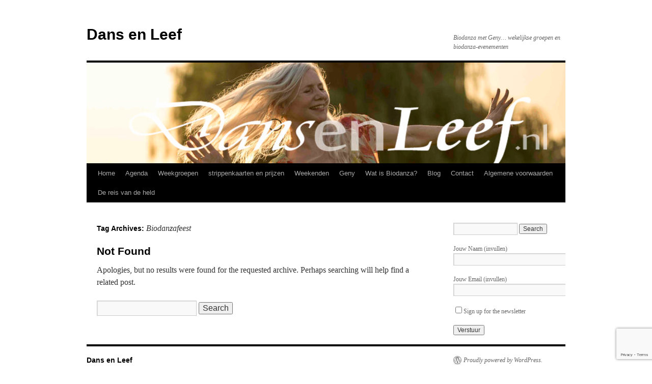

--- FILE ---
content_type: text/html; charset=utf-8
request_url: https://www.google.com/recaptcha/api2/anchor?ar=1&k=6LdHHd4mAAAAAEGMoCSzy3YoA8C3r5igC4k3Yjxq&co=aHR0cHM6Ly9kYW5zZW5sZWVmLm5sOjQ0Mw..&hl=en&v=PoyoqOPhxBO7pBk68S4YbpHZ&size=invisible&anchor-ms=20000&execute-ms=30000&cb=i08pnv36poxq
body_size: 48920
content:
<!DOCTYPE HTML><html dir="ltr" lang="en"><head><meta http-equiv="Content-Type" content="text/html; charset=UTF-8">
<meta http-equiv="X-UA-Compatible" content="IE=edge">
<title>reCAPTCHA</title>
<style type="text/css">
/* cyrillic-ext */
@font-face {
  font-family: 'Roboto';
  font-style: normal;
  font-weight: 400;
  font-stretch: 100%;
  src: url(//fonts.gstatic.com/s/roboto/v48/KFO7CnqEu92Fr1ME7kSn66aGLdTylUAMa3GUBHMdazTgWw.woff2) format('woff2');
  unicode-range: U+0460-052F, U+1C80-1C8A, U+20B4, U+2DE0-2DFF, U+A640-A69F, U+FE2E-FE2F;
}
/* cyrillic */
@font-face {
  font-family: 'Roboto';
  font-style: normal;
  font-weight: 400;
  font-stretch: 100%;
  src: url(//fonts.gstatic.com/s/roboto/v48/KFO7CnqEu92Fr1ME7kSn66aGLdTylUAMa3iUBHMdazTgWw.woff2) format('woff2');
  unicode-range: U+0301, U+0400-045F, U+0490-0491, U+04B0-04B1, U+2116;
}
/* greek-ext */
@font-face {
  font-family: 'Roboto';
  font-style: normal;
  font-weight: 400;
  font-stretch: 100%;
  src: url(//fonts.gstatic.com/s/roboto/v48/KFO7CnqEu92Fr1ME7kSn66aGLdTylUAMa3CUBHMdazTgWw.woff2) format('woff2');
  unicode-range: U+1F00-1FFF;
}
/* greek */
@font-face {
  font-family: 'Roboto';
  font-style: normal;
  font-weight: 400;
  font-stretch: 100%;
  src: url(//fonts.gstatic.com/s/roboto/v48/KFO7CnqEu92Fr1ME7kSn66aGLdTylUAMa3-UBHMdazTgWw.woff2) format('woff2');
  unicode-range: U+0370-0377, U+037A-037F, U+0384-038A, U+038C, U+038E-03A1, U+03A3-03FF;
}
/* math */
@font-face {
  font-family: 'Roboto';
  font-style: normal;
  font-weight: 400;
  font-stretch: 100%;
  src: url(//fonts.gstatic.com/s/roboto/v48/KFO7CnqEu92Fr1ME7kSn66aGLdTylUAMawCUBHMdazTgWw.woff2) format('woff2');
  unicode-range: U+0302-0303, U+0305, U+0307-0308, U+0310, U+0312, U+0315, U+031A, U+0326-0327, U+032C, U+032F-0330, U+0332-0333, U+0338, U+033A, U+0346, U+034D, U+0391-03A1, U+03A3-03A9, U+03B1-03C9, U+03D1, U+03D5-03D6, U+03F0-03F1, U+03F4-03F5, U+2016-2017, U+2034-2038, U+203C, U+2040, U+2043, U+2047, U+2050, U+2057, U+205F, U+2070-2071, U+2074-208E, U+2090-209C, U+20D0-20DC, U+20E1, U+20E5-20EF, U+2100-2112, U+2114-2115, U+2117-2121, U+2123-214F, U+2190, U+2192, U+2194-21AE, U+21B0-21E5, U+21F1-21F2, U+21F4-2211, U+2213-2214, U+2216-22FF, U+2308-230B, U+2310, U+2319, U+231C-2321, U+2336-237A, U+237C, U+2395, U+239B-23B7, U+23D0, U+23DC-23E1, U+2474-2475, U+25AF, U+25B3, U+25B7, U+25BD, U+25C1, U+25CA, U+25CC, U+25FB, U+266D-266F, U+27C0-27FF, U+2900-2AFF, U+2B0E-2B11, U+2B30-2B4C, U+2BFE, U+3030, U+FF5B, U+FF5D, U+1D400-1D7FF, U+1EE00-1EEFF;
}
/* symbols */
@font-face {
  font-family: 'Roboto';
  font-style: normal;
  font-weight: 400;
  font-stretch: 100%;
  src: url(//fonts.gstatic.com/s/roboto/v48/KFO7CnqEu92Fr1ME7kSn66aGLdTylUAMaxKUBHMdazTgWw.woff2) format('woff2');
  unicode-range: U+0001-000C, U+000E-001F, U+007F-009F, U+20DD-20E0, U+20E2-20E4, U+2150-218F, U+2190, U+2192, U+2194-2199, U+21AF, U+21E6-21F0, U+21F3, U+2218-2219, U+2299, U+22C4-22C6, U+2300-243F, U+2440-244A, U+2460-24FF, U+25A0-27BF, U+2800-28FF, U+2921-2922, U+2981, U+29BF, U+29EB, U+2B00-2BFF, U+4DC0-4DFF, U+FFF9-FFFB, U+10140-1018E, U+10190-1019C, U+101A0, U+101D0-101FD, U+102E0-102FB, U+10E60-10E7E, U+1D2C0-1D2D3, U+1D2E0-1D37F, U+1F000-1F0FF, U+1F100-1F1AD, U+1F1E6-1F1FF, U+1F30D-1F30F, U+1F315, U+1F31C, U+1F31E, U+1F320-1F32C, U+1F336, U+1F378, U+1F37D, U+1F382, U+1F393-1F39F, U+1F3A7-1F3A8, U+1F3AC-1F3AF, U+1F3C2, U+1F3C4-1F3C6, U+1F3CA-1F3CE, U+1F3D4-1F3E0, U+1F3ED, U+1F3F1-1F3F3, U+1F3F5-1F3F7, U+1F408, U+1F415, U+1F41F, U+1F426, U+1F43F, U+1F441-1F442, U+1F444, U+1F446-1F449, U+1F44C-1F44E, U+1F453, U+1F46A, U+1F47D, U+1F4A3, U+1F4B0, U+1F4B3, U+1F4B9, U+1F4BB, U+1F4BF, U+1F4C8-1F4CB, U+1F4D6, U+1F4DA, U+1F4DF, U+1F4E3-1F4E6, U+1F4EA-1F4ED, U+1F4F7, U+1F4F9-1F4FB, U+1F4FD-1F4FE, U+1F503, U+1F507-1F50B, U+1F50D, U+1F512-1F513, U+1F53E-1F54A, U+1F54F-1F5FA, U+1F610, U+1F650-1F67F, U+1F687, U+1F68D, U+1F691, U+1F694, U+1F698, U+1F6AD, U+1F6B2, U+1F6B9-1F6BA, U+1F6BC, U+1F6C6-1F6CF, U+1F6D3-1F6D7, U+1F6E0-1F6EA, U+1F6F0-1F6F3, U+1F6F7-1F6FC, U+1F700-1F7FF, U+1F800-1F80B, U+1F810-1F847, U+1F850-1F859, U+1F860-1F887, U+1F890-1F8AD, U+1F8B0-1F8BB, U+1F8C0-1F8C1, U+1F900-1F90B, U+1F93B, U+1F946, U+1F984, U+1F996, U+1F9E9, U+1FA00-1FA6F, U+1FA70-1FA7C, U+1FA80-1FA89, U+1FA8F-1FAC6, U+1FACE-1FADC, U+1FADF-1FAE9, U+1FAF0-1FAF8, U+1FB00-1FBFF;
}
/* vietnamese */
@font-face {
  font-family: 'Roboto';
  font-style: normal;
  font-weight: 400;
  font-stretch: 100%;
  src: url(//fonts.gstatic.com/s/roboto/v48/KFO7CnqEu92Fr1ME7kSn66aGLdTylUAMa3OUBHMdazTgWw.woff2) format('woff2');
  unicode-range: U+0102-0103, U+0110-0111, U+0128-0129, U+0168-0169, U+01A0-01A1, U+01AF-01B0, U+0300-0301, U+0303-0304, U+0308-0309, U+0323, U+0329, U+1EA0-1EF9, U+20AB;
}
/* latin-ext */
@font-face {
  font-family: 'Roboto';
  font-style: normal;
  font-weight: 400;
  font-stretch: 100%;
  src: url(//fonts.gstatic.com/s/roboto/v48/KFO7CnqEu92Fr1ME7kSn66aGLdTylUAMa3KUBHMdazTgWw.woff2) format('woff2');
  unicode-range: U+0100-02BA, U+02BD-02C5, U+02C7-02CC, U+02CE-02D7, U+02DD-02FF, U+0304, U+0308, U+0329, U+1D00-1DBF, U+1E00-1E9F, U+1EF2-1EFF, U+2020, U+20A0-20AB, U+20AD-20C0, U+2113, U+2C60-2C7F, U+A720-A7FF;
}
/* latin */
@font-face {
  font-family: 'Roboto';
  font-style: normal;
  font-weight: 400;
  font-stretch: 100%;
  src: url(//fonts.gstatic.com/s/roboto/v48/KFO7CnqEu92Fr1ME7kSn66aGLdTylUAMa3yUBHMdazQ.woff2) format('woff2');
  unicode-range: U+0000-00FF, U+0131, U+0152-0153, U+02BB-02BC, U+02C6, U+02DA, U+02DC, U+0304, U+0308, U+0329, U+2000-206F, U+20AC, U+2122, U+2191, U+2193, U+2212, U+2215, U+FEFF, U+FFFD;
}
/* cyrillic-ext */
@font-face {
  font-family: 'Roboto';
  font-style: normal;
  font-weight: 500;
  font-stretch: 100%;
  src: url(//fonts.gstatic.com/s/roboto/v48/KFO7CnqEu92Fr1ME7kSn66aGLdTylUAMa3GUBHMdazTgWw.woff2) format('woff2');
  unicode-range: U+0460-052F, U+1C80-1C8A, U+20B4, U+2DE0-2DFF, U+A640-A69F, U+FE2E-FE2F;
}
/* cyrillic */
@font-face {
  font-family: 'Roboto';
  font-style: normal;
  font-weight: 500;
  font-stretch: 100%;
  src: url(//fonts.gstatic.com/s/roboto/v48/KFO7CnqEu92Fr1ME7kSn66aGLdTylUAMa3iUBHMdazTgWw.woff2) format('woff2');
  unicode-range: U+0301, U+0400-045F, U+0490-0491, U+04B0-04B1, U+2116;
}
/* greek-ext */
@font-face {
  font-family: 'Roboto';
  font-style: normal;
  font-weight: 500;
  font-stretch: 100%;
  src: url(//fonts.gstatic.com/s/roboto/v48/KFO7CnqEu92Fr1ME7kSn66aGLdTylUAMa3CUBHMdazTgWw.woff2) format('woff2');
  unicode-range: U+1F00-1FFF;
}
/* greek */
@font-face {
  font-family: 'Roboto';
  font-style: normal;
  font-weight: 500;
  font-stretch: 100%;
  src: url(//fonts.gstatic.com/s/roboto/v48/KFO7CnqEu92Fr1ME7kSn66aGLdTylUAMa3-UBHMdazTgWw.woff2) format('woff2');
  unicode-range: U+0370-0377, U+037A-037F, U+0384-038A, U+038C, U+038E-03A1, U+03A3-03FF;
}
/* math */
@font-face {
  font-family: 'Roboto';
  font-style: normal;
  font-weight: 500;
  font-stretch: 100%;
  src: url(//fonts.gstatic.com/s/roboto/v48/KFO7CnqEu92Fr1ME7kSn66aGLdTylUAMawCUBHMdazTgWw.woff2) format('woff2');
  unicode-range: U+0302-0303, U+0305, U+0307-0308, U+0310, U+0312, U+0315, U+031A, U+0326-0327, U+032C, U+032F-0330, U+0332-0333, U+0338, U+033A, U+0346, U+034D, U+0391-03A1, U+03A3-03A9, U+03B1-03C9, U+03D1, U+03D5-03D6, U+03F0-03F1, U+03F4-03F5, U+2016-2017, U+2034-2038, U+203C, U+2040, U+2043, U+2047, U+2050, U+2057, U+205F, U+2070-2071, U+2074-208E, U+2090-209C, U+20D0-20DC, U+20E1, U+20E5-20EF, U+2100-2112, U+2114-2115, U+2117-2121, U+2123-214F, U+2190, U+2192, U+2194-21AE, U+21B0-21E5, U+21F1-21F2, U+21F4-2211, U+2213-2214, U+2216-22FF, U+2308-230B, U+2310, U+2319, U+231C-2321, U+2336-237A, U+237C, U+2395, U+239B-23B7, U+23D0, U+23DC-23E1, U+2474-2475, U+25AF, U+25B3, U+25B7, U+25BD, U+25C1, U+25CA, U+25CC, U+25FB, U+266D-266F, U+27C0-27FF, U+2900-2AFF, U+2B0E-2B11, U+2B30-2B4C, U+2BFE, U+3030, U+FF5B, U+FF5D, U+1D400-1D7FF, U+1EE00-1EEFF;
}
/* symbols */
@font-face {
  font-family: 'Roboto';
  font-style: normal;
  font-weight: 500;
  font-stretch: 100%;
  src: url(//fonts.gstatic.com/s/roboto/v48/KFO7CnqEu92Fr1ME7kSn66aGLdTylUAMaxKUBHMdazTgWw.woff2) format('woff2');
  unicode-range: U+0001-000C, U+000E-001F, U+007F-009F, U+20DD-20E0, U+20E2-20E4, U+2150-218F, U+2190, U+2192, U+2194-2199, U+21AF, U+21E6-21F0, U+21F3, U+2218-2219, U+2299, U+22C4-22C6, U+2300-243F, U+2440-244A, U+2460-24FF, U+25A0-27BF, U+2800-28FF, U+2921-2922, U+2981, U+29BF, U+29EB, U+2B00-2BFF, U+4DC0-4DFF, U+FFF9-FFFB, U+10140-1018E, U+10190-1019C, U+101A0, U+101D0-101FD, U+102E0-102FB, U+10E60-10E7E, U+1D2C0-1D2D3, U+1D2E0-1D37F, U+1F000-1F0FF, U+1F100-1F1AD, U+1F1E6-1F1FF, U+1F30D-1F30F, U+1F315, U+1F31C, U+1F31E, U+1F320-1F32C, U+1F336, U+1F378, U+1F37D, U+1F382, U+1F393-1F39F, U+1F3A7-1F3A8, U+1F3AC-1F3AF, U+1F3C2, U+1F3C4-1F3C6, U+1F3CA-1F3CE, U+1F3D4-1F3E0, U+1F3ED, U+1F3F1-1F3F3, U+1F3F5-1F3F7, U+1F408, U+1F415, U+1F41F, U+1F426, U+1F43F, U+1F441-1F442, U+1F444, U+1F446-1F449, U+1F44C-1F44E, U+1F453, U+1F46A, U+1F47D, U+1F4A3, U+1F4B0, U+1F4B3, U+1F4B9, U+1F4BB, U+1F4BF, U+1F4C8-1F4CB, U+1F4D6, U+1F4DA, U+1F4DF, U+1F4E3-1F4E6, U+1F4EA-1F4ED, U+1F4F7, U+1F4F9-1F4FB, U+1F4FD-1F4FE, U+1F503, U+1F507-1F50B, U+1F50D, U+1F512-1F513, U+1F53E-1F54A, U+1F54F-1F5FA, U+1F610, U+1F650-1F67F, U+1F687, U+1F68D, U+1F691, U+1F694, U+1F698, U+1F6AD, U+1F6B2, U+1F6B9-1F6BA, U+1F6BC, U+1F6C6-1F6CF, U+1F6D3-1F6D7, U+1F6E0-1F6EA, U+1F6F0-1F6F3, U+1F6F7-1F6FC, U+1F700-1F7FF, U+1F800-1F80B, U+1F810-1F847, U+1F850-1F859, U+1F860-1F887, U+1F890-1F8AD, U+1F8B0-1F8BB, U+1F8C0-1F8C1, U+1F900-1F90B, U+1F93B, U+1F946, U+1F984, U+1F996, U+1F9E9, U+1FA00-1FA6F, U+1FA70-1FA7C, U+1FA80-1FA89, U+1FA8F-1FAC6, U+1FACE-1FADC, U+1FADF-1FAE9, U+1FAF0-1FAF8, U+1FB00-1FBFF;
}
/* vietnamese */
@font-face {
  font-family: 'Roboto';
  font-style: normal;
  font-weight: 500;
  font-stretch: 100%;
  src: url(//fonts.gstatic.com/s/roboto/v48/KFO7CnqEu92Fr1ME7kSn66aGLdTylUAMa3OUBHMdazTgWw.woff2) format('woff2');
  unicode-range: U+0102-0103, U+0110-0111, U+0128-0129, U+0168-0169, U+01A0-01A1, U+01AF-01B0, U+0300-0301, U+0303-0304, U+0308-0309, U+0323, U+0329, U+1EA0-1EF9, U+20AB;
}
/* latin-ext */
@font-face {
  font-family: 'Roboto';
  font-style: normal;
  font-weight: 500;
  font-stretch: 100%;
  src: url(//fonts.gstatic.com/s/roboto/v48/KFO7CnqEu92Fr1ME7kSn66aGLdTylUAMa3KUBHMdazTgWw.woff2) format('woff2');
  unicode-range: U+0100-02BA, U+02BD-02C5, U+02C7-02CC, U+02CE-02D7, U+02DD-02FF, U+0304, U+0308, U+0329, U+1D00-1DBF, U+1E00-1E9F, U+1EF2-1EFF, U+2020, U+20A0-20AB, U+20AD-20C0, U+2113, U+2C60-2C7F, U+A720-A7FF;
}
/* latin */
@font-face {
  font-family: 'Roboto';
  font-style: normal;
  font-weight: 500;
  font-stretch: 100%;
  src: url(//fonts.gstatic.com/s/roboto/v48/KFO7CnqEu92Fr1ME7kSn66aGLdTylUAMa3yUBHMdazQ.woff2) format('woff2');
  unicode-range: U+0000-00FF, U+0131, U+0152-0153, U+02BB-02BC, U+02C6, U+02DA, U+02DC, U+0304, U+0308, U+0329, U+2000-206F, U+20AC, U+2122, U+2191, U+2193, U+2212, U+2215, U+FEFF, U+FFFD;
}
/* cyrillic-ext */
@font-face {
  font-family: 'Roboto';
  font-style: normal;
  font-weight: 900;
  font-stretch: 100%;
  src: url(//fonts.gstatic.com/s/roboto/v48/KFO7CnqEu92Fr1ME7kSn66aGLdTylUAMa3GUBHMdazTgWw.woff2) format('woff2');
  unicode-range: U+0460-052F, U+1C80-1C8A, U+20B4, U+2DE0-2DFF, U+A640-A69F, U+FE2E-FE2F;
}
/* cyrillic */
@font-face {
  font-family: 'Roboto';
  font-style: normal;
  font-weight: 900;
  font-stretch: 100%;
  src: url(//fonts.gstatic.com/s/roboto/v48/KFO7CnqEu92Fr1ME7kSn66aGLdTylUAMa3iUBHMdazTgWw.woff2) format('woff2');
  unicode-range: U+0301, U+0400-045F, U+0490-0491, U+04B0-04B1, U+2116;
}
/* greek-ext */
@font-face {
  font-family: 'Roboto';
  font-style: normal;
  font-weight: 900;
  font-stretch: 100%;
  src: url(//fonts.gstatic.com/s/roboto/v48/KFO7CnqEu92Fr1ME7kSn66aGLdTylUAMa3CUBHMdazTgWw.woff2) format('woff2');
  unicode-range: U+1F00-1FFF;
}
/* greek */
@font-face {
  font-family: 'Roboto';
  font-style: normal;
  font-weight: 900;
  font-stretch: 100%;
  src: url(//fonts.gstatic.com/s/roboto/v48/KFO7CnqEu92Fr1ME7kSn66aGLdTylUAMa3-UBHMdazTgWw.woff2) format('woff2');
  unicode-range: U+0370-0377, U+037A-037F, U+0384-038A, U+038C, U+038E-03A1, U+03A3-03FF;
}
/* math */
@font-face {
  font-family: 'Roboto';
  font-style: normal;
  font-weight: 900;
  font-stretch: 100%;
  src: url(//fonts.gstatic.com/s/roboto/v48/KFO7CnqEu92Fr1ME7kSn66aGLdTylUAMawCUBHMdazTgWw.woff2) format('woff2');
  unicode-range: U+0302-0303, U+0305, U+0307-0308, U+0310, U+0312, U+0315, U+031A, U+0326-0327, U+032C, U+032F-0330, U+0332-0333, U+0338, U+033A, U+0346, U+034D, U+0391-03A1, U+03A3-03A9, U+03B1-03C9, U+03D1, U+03D5-03D6, U+03F0-03F1, U+03F4-03F5, U+2016-2017, U+2034-2038, U+203C, U+2040, U+2043, U+2047, U+2050, U+2057, U+205F, U+2070-2071, U+2074-208E, U+2090-209C, U+20D0-20DC, U+20E1, U+20E5-20EF, U+2100-2112, U+2114-2115, U+2117-2121, U+2123-214F, U+2190, U+2192, U+2194-21AE, U+21B0-21E5, U+21F1-21F2, U+21F4-2211, U+2213-2214, U+2216-22FF, U+2308-230B, U+2310, U+2319, U+231C-2321, U+2336-237A, U+237C, U+2395, U+239B-23B7, U+23D0, U+23DC-23E1, U+2474-2475, U+25AF, U+25B3, U+25B7, U+25BD, U+25C1, U+25CA, U+25CC, U+25FB, U+266D-266F, U+27C0-27FF, U+2900-2AFF, U+2B0E-2B11, U+2B30-2B4C, U+2BFE, U+3030, U+FF5B, U+FF5D, U+1D400-1D7FF, U+1EE00-1EEFF;
}
/* symbols */
@font-face {
  font-family: 'Roboto';
  font-style: normal;
  font-weight: 900;
  font-stretch: 100%;
  src: url(//fonts.gstatic.com/s/roboto/v48/KFO7CnqEu92Fr1ME7kSn66aGLdTylUAMaxKUBHMdazTgWw.woff2) format('woff2');
  unicode-range: U+0001-000C, U+000E-001F, U+007F-009F, U+20DD-20E0, U+20E2-20E4, U+2150-218F, U+2190, U+2192, U+2194-2199, U+21AF, U+21E6-21F0, U+21F3, U+2218-2219, U+2299, U+22C4-22C6, U+2300-243F, U+2440-244A, U+2460-24FF, U+25A0-27BF, U+2800-28FF, U+2921-2922, U+2981, U+29BF, U+29EB, U+2B00-2BFF, U+4DC0-4DFF, U+FFF9-FFFB, U+10140-1018E, U+10190-1019C, U+101A0, U+101D0-101FD, U+102E0-102FB, U+10E60-10E7E, U+1D2C0-1D2D3, U+1D2E0-1D37F, U+1F000-1F0FF, U+1F100-1F1AD, U+1F1E6-1F1FF, U+1F30D-1F30F, U+1F315, U+1F31C, U+1F31E, U+1F320-1F32C, U+1F336, U+1F378, U+1F37D, U+1F382, U+1F393-1F39F, U+1F3A7-1F3A8, U+1F3AC-1F3AF, U+1F3C2, U+1F3C4-1F3C6, U+1F3CA-1F3CE, U+1F3D4-1F3E0, U+1F3ED, U+1F3F1-1F3F3, U+1F3F5-1F3F7, U+1F408, U+1F415, U+1F41F, U+1F426, U+1F43F, U+1F441-1F442, U+1F444, U+1F446-1F449, U+1F44C-1F44E, U+1F453, U+1F46A, U+1F47D, U+1F4A3, U+1F4B0, U+1F4B3, U+1F4B9, U+1F4BB, U+1F4BF, U+1F4C8-1F4CB, U+1F4D6, U+1F4DA, U+1F4DF, U+1F4E3-1F4E6, U+1F4EA-1F4ED, U+1F4F7, U+1F4F9-1F4FB, U+1F4FD-1F4FE, U+1F503, U+1F507-1F50B, U+1F50D, U+1F512-1F513, U+1F53E-1F54A, U+1F54F-1F5FA, U+1F610, U+1F650-1F67F, U+1F687, U+1F68D, U+1F691, U+1F694, U+1F698, U+1F6AD, U+1F6B2, U+1F6B9-1F6BA, U+1F6BC, U+1F6C6-1F6CF, U+1F6D3-1F6D7, U+1F6E0-1F6EA, U+1F6F0-1F6F3, U+1F6F7-1F6FC, U+1F700-1F7FF, U+1F800-1F80B, U+1F810-1F847, U+1F850-1F859, U+1F860-1F887, U+1F890-1F8AD, U+1F8B0-1F8BB, U+1F8C0-1F8C1, U+1F900-1F90B, U+1F93B, U+1F946, U+1F984, U+1F996, U+1F9E9, U+1FA00-1FA6F, U+1FA70-1FA7C, U+1FA80-1FA89, U+1FA8F-1FAC6, U+1FACE-1FADC, U+1FADF-1FAE9, U+1FAF0-1FAF8, U+1FB00-1FBFF;
}
/* vietnamese */
@font-face {
  font-family: 'Roboto';
  font-style: normal;
  font-weight: 900;
  font-stretch: 100%;
  src: url(//fonts.gstatic.com/s/roboto/v48/KFO7CnqEu92Fr1ME7kSn66aGLdTylUAMa3OUBHMdazTgWw.woff2) format('woff2');
  unicode-range: U+0102-0103, U+0110-0111, U+0128-0129, U+0168-0169, U+01A0-01A1, U+01AF-01B0, U+0300-0301, U+0303-0304, U+0308-0309, U+0323, U+0329, U+1EA0-1EF9, U+20AB;
}
/* latin-ext */
@font-face {
  font-family: 'Roboto';
  font-style: normal;
  font-weight: 900;
  font-stretch: 100%;
  src: url(//fonts.gstatic.com/s/roboto/v48/KFO7CnqEu92Fr1ME7kSn66aGLdTylUAMa3KUBHMdazTgWw.woff2) format('woff2');
  unicode-range: U+0100-02BA, U+02BD-02C5, U+02C7-02CC, U+02CE-02D7, U+02DD-02FF, U+0304, U+0308, U+0329, U+1D00-1DBF, U+1E00-1E9F, U+1EF2-1EFF, U+2020, U+20A0-20AB, U+20AD-20C0, U+2113, U+2C60-2C7F, U+A720-A7FF;
}
/* latin */
@font-face {
  font-family: 'Roboto';
  font-style: normal;
  font-weight: 900;
  font-stretch: 100%;
  src: url(//fonts.gstatic.com/s/roboto/v48/KFO7CnqEu92Fr1ME7kSn66aGLdTylUAMa3yUBHMdazQ.woff2) format('woff2');
  unicode-range: U+0000-00FF, U+0131, U+0152-0153, U+02BB-02BC, U+02C6, U+02DA, U+02DC, U+0304, U+0308, U+0329, U+2000-206F, U+20AC, U+2122, U+2191, U+2193, U+2212, U+2215, U+FEFF, U+FFFD;
}

</style>
<link rel="stylesheet" type="text/css" href="https://www.gstatic.com/recaptcha/releases/PoyoqOPhxBO7pBk68S4YbpHZ/styles__ltr.css">
<script nonce="zAf8BRl00G4ldISYw_Q45g" type="text/javascript">window['__recaptcha_api'] = 'https://www.google.com/recaptcha/api2/';</script>
<script type="text/javascript" src="https://www.gstatic.com/recaptcha/releases/PoyoqOPhxBO7pBk68S4YbpHZ/recaptcha__en.js" nonce="zAf8BRl00G4ldISYw_Q45g">
      
    </script></head>
<body><div id="rc-anchor-alert" class="rc-anchor-alert"></div>
<input type="hidden" id="recaptcha-token" value="[base64]">
<script type="text/javascript" nonce="zAf8BRl00G4ldISYw_Q45g">
      recaptcha.anchor.Main.init("[\x22ainput\x22,[\x22bgdata\x22,\x22\x22,\[base64]/[base64]/[base64]/[base64]/[base64]/UltsKytdPUU6KEU8MjA0OD9SW2wrK109RT4+NnwxOTI6KChFJjY0NTEyKT09NTUyOTYmJk0rMTxjLmxlbmd0aCYmKGMuY2hhckNvZGVBdChNKzEpJjY0NTEyKT09NTYzMjA/[base64]/[base64]/[base64]/[base64]/[base64]/[base64]/[base64]\x22,\[base64]\\u003d\\u003d\x22,\x22w5bCtkLCp8OjJsOCHsO/RC7CqsKQUsKJM0l8wrNOw5nDnk3DncOmw75QwrI7dW16w4PDtMOow6/DtcONwoHDnsKiw4YlwohsP8KQQMODw6PCrMK3w57DrsKUwocAw5TDnSdod3ElecOSw6c5w6jCmGzDtifDj8OCwp7DpBTCusOJwqtsw5rDkE/DuiMbw4dTAMKrVcKbYUfDisKKwqccHsKxTxkKbMKFwppdw5XCiVTDpsOYw60qFUA9w4kBW3JGw69vYsOyGFfDn8KjVEbCgMKaLsKhIBXCsgHCtcO1w7fCp8KKAwVfw5BRwrd7PVVgO8OeHsK0wr3ChcO0PnvDjMODwrgDwp85w61bwoPCucKMcMOIw4rDin/Dn2fCrMKaO8KuGiYLw6DDgcK/[base64]/[base64]/DviMdw4bCvF5tw6VsDHzCpxvCpmTCucONc8O4FcOKY8OAdRRXEG07wpBXDsKTw5TCjmIgw6YSw5LDlMKtZMKFw5Zqw5vDgx3CvhYDByfDpVXCpQsVw6lqw498VGvCusO8w4jCgMKkw5kRw7jDgcO6w7pIwpc4U8OwFcOWCcKtW8Ogw73CqMOzw7/Dl8KdGEAjICZ+wqLDosKXIUrChUNfF8O0MMO5w6LCo8KsNsOLVMK/[base64]/[base64]/DqXXCvnzDuBnDjMOsw6U/[base64]/CvRHCt8KKwpjCoMOBwo9Fw5nDnDt5Z2RwwotjVcKCZMKSHMOHwqRLFDPCpkXDqwLDsMK9HHfDncKMwo7CkQ8zw4/ClsOoOAXClEh4WMK9TD7Dg0YqNnxiBsO/CkQhGWPDs2vCs2HDs8Kvw6PDrMOiesOBam7Dq8K3OW18BsOEw55dAEbDv0BpUcOgw4fCrcK/[base64]/[base64]/CuMO/[base64]/Co0jDvlp4w5ZcM2txw6AldUXDqHbCvCTDiMObw4rCtwkPCXPCg1tkw6nCscKSR2B8J2LDgT0yWcKAwr/ChELChyHCgcORwqHDkQnCuHvClMOQwrjDt8KVYcOdwq0rNE1RAHfCtm/[base64]/DsUVVX8Ouw4bDozzDrhrDpcK8wo9Nwq5dOFFYwoPDhMKww7nCkDBfw7vDjsKxwqFlTmdmw63DukTDpX5yw7XDq1/[base64]/wojDicOHfBDCuxYjwoPDs8OSKsOVBFIiwoHDmh8DByEpw5lyw4QuHMKFFcKmA2fDmcOGWVbDs8O7OF/[base64]/DrcKuak5LHlvCgcK3eTl2fmUqw74bw4nDqhnDlsOEKMOiZVfDk8KDMw/DocOaGTIfw7zCk3/Cn8Ovw6DDgcO9wowMw7jDp8KKZkXDvVzDjX4uwrouwoLCsGdPw5HCojTCkjlgw6jDjGI/[base64]/DtEkjw45TVgvClMOpfHjDpsK5WX/CscKxwqhLDlJ0XxI9CBDCgsOpwrzCgUbCt8KKacOBwrsJwpYmTsOIwrFxwpbCvsKkRsK1w5hjwqpMJcKJEMOyw6gmB8OHeMOtwo4Iwqg5anJFdnR7fMOKwofCiB3Cu1hjBHXDisOcwp/DjMO2w63DuMKEEH4/w60kFMOGPkbDmsK6w4pNw5nCocK5DcOJwq/[base64]/DlsK5R1rCoMOaE3HCg8O7esKZYz/[base64]/Dkk4FeWvDkz8TeGk/w4HDlRnDhB7DtV3CtcOMwo3CksOABcO6L8OSwoJ3BVNFecKGw77CisKYYsO7JX5qCMOqwqhiw5DDpj9iw5/DjMKzwrImw6kjw4HDqzHCn0nDg33DtMOhEsKjfC9jwqjDsFPDtDIKWkLCgiLDtMObwqDDqsO/RmRjwprClsKcR3bCv8Obw5lUw7lMVsK7BcOQK8O5wo8UHMOjw75dwoLDsW97USpyS8OJw71oCMOHSwAqaXYJUsOyV8Ocwq4Hw5gfwoNMJMOKOMKVG8KyVkDCgwhGw4hfw7DCscKSax9Ha8KRwp82KwbDiX7CvHjCqz1DNwvCsz0TTsKBLcKxZV/CgsKlwqnCvV7Ds8OKw4llMBZBwoNQw5zCrGpTw4DDvkEHUSrDq8OBAhdZw5R5wrIkw5XCpz9hwrLDvsO+IAAxHg8cw5EZwpDDoyQwSMKycCQvw4XCk8O0WMOzFFHCh8OZJMKswp/DpcKbMW5GJ3ZJw7rCm0tIw5XCjcO0wqrCkcOLPCHDmlV+RVYxw5TDlMKpXxt9wpjCkMK7RUA/[base64]/VAh3C8KxezxUw6pNHgDCiMKtT07CpMOWDMKXYsOEwojCg8OlwpZmwpZuw6xoX8OGL8KZw4HDt8KIwrohB8O+w7pswp7CrsOWE8OQw6NCwrsYYGNMJ2YRw4fCjMOpYMKrw5NRwqHDrMKsMsO1w7jCq2PChyfDsTgAwq8Vf8K0wqXDocKew7bDkz/DqDoDEMKvcT17w5PDocKbc8OAwoJVwq1xwpHDu1PDj8OwB8OaB3Biwqgfw70obmoAwpxAw77CkDNqw4sJcMO/woPDi8OlwpNvfMOBdwBTwq86WMOaw4XCk1/Dhm8ebiJ5woF4wqzDncK0w57Dr8K+w7vDk8OTV8OowrzDp3kfP8KZdsK+wrt5w63DosOLdEXDq8OzFjbCtcO4ZcODCyNUwr3CjQPDs1TDnMK4w4XCjsK7ciN4IMOpw6tvelc+wqvCuCINRcOIw4PCmMKOMVHCrxh6Q1nCvi7DssK6wqjCiV3Cr8Krw5PCoV/CiTLDtmJzQcOyJGQ/A2bDtSJbLWsCwrHDpMO1D3BIKzjCosOewqQoB3IoWAHDqMOYwoLDs8O0w5HCoBHCocOMw4jClkpWw5rDgsK1wofCisOTSEPDgMOHwplrw6kswoPDmcO7w4VXw4xxNSRrGsO2RxbDrT7CpsKZXcO8LsOtw7jDnMKmA8K/w40GK8OTE2bDtXBow5cKRcK7fsKEcRQpw64EZcKdL2/Ck8OXJSvCgsKqS8O1CDDCinItRwHCk0fDu3JYc8Olf0gmw63DlRDDrMO+w6o9wqQ/wozDh8OVwpgCYHLDhMOgwqvDjmvDp8KsecKKw4fDlkXCiU3DkMOww53CqThNB8KQKCPCkDbDscO3w6nCvhUgR3fCinXDusK2I8Kcw5nDkSzCj1/[base64]/[base64]/Cn8OPw4ICw5PCoyIzwr9nwr0Zw7wcwp7Dnw7Drx7DjMOSwoXCnWEmwr3DpsO4PUNgworDoXfCiS3Drn7DsW1WwrQIw7M3w4IuEHpFGHt+IsObLMOmwqoTw6nChlRICDUmw5PCq8OzEsOIBUQcwqPDo8KFw5vDs8Obwr4Bw7zDvcOsfsK6w4jDrMOOWQtgw6bCjG7ChB/CnE3CpznDr3DCj1AmQ0U0wo1GwoDDhUJlw6PCjcOmwpvDjcOcwokAwogIMcOLwr1tIWcVw5giZ8O0wplPwoguPnFVw60HRlbCo8ODKntSwp3DmnHDjMKMw4vDu8K3w7TCmsO9BMKtesOKwq41I0RNJgrDjMKnYMOPHMKvIcKlwqLDkwHCijrCkgpdalZtHsKvBwbCrA/[base64]/[base64]/DoX4HOcK6SsKBwo3CkTgEOS3ClcKgGXXDnDgrIcKfw4PDu8KwMETDs0nDgsO/[base64]/[base64]/ChcO6w5nCnjJvw4nCjGE8b8OMwp5lPsKcHB0IZsOFwoPClMOQw5bDoCLCv8KwwoLDnH/DpEnDtQzDrMK2BXHCv2/CojHDsUBqw7dyw5JNwrLDlWVFwqXCsWYPw5TDuxDClHTClALDisKqw4Mzw5bDt8KJFxnDunrDmUdXDGLDvsOQwrfCvsKhFsKNw6hmwp/DjSU6w5TCtGZVR8KJw5/CgMKbOMKKwocBwoPDiMK/VcKawqrCkQzCvsOXM1J2Ewddw5DCtDPCoMKbwpJVw4HCocKPwrPCt8K2w6A3BiAwwrQuwox1LighbcKPK3nCsxcOVMO/w7ZTw48Iwo3Cmy3DrcOgBA7CgsKGwpRXwrh3DMKmw7rCjCd9VsKLwrxzMSXDtQgrwp3DlyfCk8KgLcKmV8KCXcKfwrVjwqnCu8K1LcOfwo7Cq8OPeXUqwoEawojDr8OkYcO/wo1cwp3DvcKuwrUxWljDjMKResO1HMOdaWN9w6h7b2tqwp/DscKewoxsbsKdBMOnCsKqwrHDuXXCtSd8w53DrMOhw5DDtRbCn2kFw40FRWDCmgBHW8KHw7Riw7nDhcK2XxA0KsOhJ8OPw43DtcKQw4fCocO2AjzDvMOSQcKvw4TCoBLCjsKDKmZ2wq05wpzDpsKsw6EAEMKiTgrDgcOgw4fDtELDnsKWKsO/[base64]/w4/[base64]/ZQMtesKTw4/[base64]/DmcO0wpDDrHPDtiwfIcKZX0oJwoLDrAZ6wq3DvDzCg3BqwrXCpSwWXDHDu2c1wqDDi2LCocK9wocmDcKLwo1FBxnDjBTDmGtFBsKJw5MyfcO3IxYNbBF4CjbCrW1bMcOAN8OxwokvDW9OwpEfwpDCnVNUF8OoV8KAfRfDjyFAcMO9wo7CgMOsFMOzw5Ivwr/DiQssF20uK8O4NXPCqcOEw6tYZMKlw79vOmg1woPDpsK1woTCrMKAKsKhwp11QcOCw7/Dig7CjsOdT8K8w6gFw5/DpAA/VyTCg8K7LGhiQsOsCgoRLRzDjlrDrcOXw5jCsiozMztoCiXCiMOgecKMeTgXwo0PbsOpwqpqTsOGAMOuwpRgJXh1wqrDtcOuYRHDmcK2w5Jaw4rDlMOxw4zDllzCvMONwqZddsKSZF3Cr8OGw5/DlBBVXMORw4RVwrLDnz4vw7nDi8KnwpfDgMKEw6U+w6TCmcOIwqMyGgVoN08YTTTCtRNlNUchdQ0gwr85w4BreMOvw6wONhDDgMOCOcKcwp8dw48hwrzCo8KRSzNMImTDi01cwqrDkB8dw7HDsMO9a8K+BTTDtsOwZn/[base64]/[base64]/CnS45W37CmcKVwo5aC8KZw6AFNcOrS8KRw4g1HjDCj0DCrVDDkT7DlMOeWRbDuxgzw5fDiDPCm8O5XnVfw7TCkcOiwqYJw4lwBlZwd11fA8KLw71mw5MLw67DgxU3w7UPw4RPwr4/[base64]/[base64]/DvcKQYMKmGsOAwpU/EDzCv8KJRD7DuMO2NkkYEcKuw7XCpUjCjsOJw5LDgnvCjRsHw7XChsKaSsKcw7fCpMK6w4fDoUXDiCkaP8OHSGTCsnvDi0s3G8KFAC8Hw7lgTTARB8OVwpTCp8KQYMKvw4nDl0sawqQOwonCpDDCosOvwqptwqXDpT/CiTrDmkVUXMOqO0jCvijDlRfCn8Orw7szw4jCjsOKKg/DhRdkw5xte8KaL0jDiWImRzfDt8K6XQ9tw7hRwohNwpMOwpVxZcKmFsOiw5McwpU/[base64]/[base64]/CssKIwrRNwoLCqiQEJCNKwqV3ecKOFG3CvMK1w7o/[base64]/DicOcwojDssOew7/DpBbDmg8Iw73CjDrDkVkNwrrClcKOdcOHw7TDr8OEw7kmwoUrw5nCuUcAw7EGw7lne8KUwpnDisOsLMKDwqnCvQvCmcKBworChcKtWirCtcONw6sxw7R/wqAMw7Ydw57Dr3fCv8Kiw43DgcOnw6bDosOAw7dPwq/Dj2fDvG8bwrXDiQvCn8KMIj1CcifCp1jCqFwyCWp5wp7DhcKLwq/DusOaHcOBBhISw7RBw6pQw4jDu8K/w41zR8KgMUkUaMOkw4oiwq0EO1Qrw6kHbcOFw60CwpLCv8KKw4JuwobDisOJP8OONMKYZsK6w5/Dp8OLwr43NhZeUHYzT8OGw4TCpMOzw5bCosOowohlwr9NancDVGnCmQVlwpgkP8OIwo7CnzTDj8KBfADCj8K0w63CiMKkPsOpw4nDhsODw5PChGzCp2xvwoHCusKSwpkuw6Zyw5LCicKgw6BlTMO7bsOmA8KWw7PDi0UFSnAJw4bCohUSw4HCgsOmw6E/[base64]/wodJPRrCshx5X8OFwoMvwpoGeMOMWsKbaDELw5bCpTZfKwkbUsKmw4dHcsKWw7PCmVwnwrrCh8O/w4how4VhwpLCqcKLwpvCl8OiHVbDvsKIwqUfwrh/wopQwrM+Q8K3ZcOmw64Gw5wUFCjCqFrCmMKFYMO/ax4mwrdMQcKFTivCujcrYMOsOMOve8KteMO6w6jDrcOcwq3CrMKMIMKXVcOgw5fCtXA5wrPDkR3CuMKxCWXCmksbGsOVdsOmw5jCjQUNWsKuB8KfwrhVT8K6fAUybA/Chxw6wqHDo8K4wrRUwooHMVFgGTTDiWXDkMKAw48XdWtFwrzDjQPDjW1oeDogdcO9wr1LDFVeCMOGw6XDoMOYSsOiw51VAWMlL8Oww7Y7SMOiw6/DsMKJW8O2AB1ZwqTDrlfDjsOCfQXCvcOlVW4zw6zCjXHDvhjDpnwOwpVqwoEbw6RTwrnCpCHCry3DkixQw7o8w707w4HDm8Klw7DCnMO5FlzDrcOvXAsPw7dfw4ZmwotzwrUIMXh6w4/Di8OUw4LCs8Kdw51BckpowrRXIFnCkMOZw7LCtMKGwqpaw4g4OwtoLhkufFhGw5ATwozCicKBwrvCgwnDlMKvw7jDm2Now71tw5Uuw6rDlj3DmcKNw6TCpcKww4/CvxhmcMKlVcK+w6JXesKhwpbDlcOWZcOEScKTw7vCkHc/w4Jzw7/DhsOeCcOuEzrCgsOawpQSw4XDucOhw4PDmEQZw7/DssOcw4oPwo7CuEx2wqxeGMOBworDrMKdM0PDpMKzwoVMa8KqWcOywprDh1rDlyY1w5DDk3l9w6tUFcKHwqlEG8Kvc8KbO1Byw64xTMKJcMKSN8KXV8OFYMKrTlRUwodQwrjDnsOewoHDh8OcWcOhcMKjaMK6wr/[base64]/CsHnCoMKORXzDjDfDjFLDtTLDkUzDjMKrwrc/ZMKeIlHCvFEqBGLCi8KSw61ewrcvUMOWwqRQwqfCl8Opw6cuwrDDtcKiw6/[base64]/Cr8KdwofChB4XIRBSAgrCrGjDi8OZw5xCwrccA8KgwrLCl8OCwpo9w7pEwp0swqR0wr5IO8OnGsKPFsOPX8KywoctDsOiQcOVwr/DoQbCiMOxJy/Cr8OIw7diwp1scUNWdQ/Du2RrwqnDu8OCdXEEwqXCvAHDlgwddMKLd2dfMj0TF8K2JnpCGsOzFsOxYkTDn8OjYVXDhsKRwrcOfUPCosO/wq3Dl37CtGvDsl54w4HCjsKSNcOsX8KqX1PDisOQPcKVw7zCv0nClA9Yw6HCtsKow5zDhkjCnDfChcOFGcKmRlVWbMOMw5LDscKAw4YSw4rCscKhS8KYw74zwoRHaHzCl8K7w7AXaQFVwoVkFxDCkCDChB3DhxEPwqNODMK/[base64]/Dl2jDnjgCYREhwrbCuMKxJcK6w5HCi8KxG30eSm0RNMObfnPDmMOrGm7CtkIScMKcwpzDp8Odw6Rve8KbDsKewpIhw7E+fRPCpcOmwozCkcK8bSkiw7QowoPCpsKUccKHNMOqb8KOO8KUNl0Fwro2a386CxXCrUN7wo/DmCRKw71rPhBPRsOeLMKLwroXJ8K8VB87wq00b8OqwpwGaMO3wokRw64oGg7DhsO9w5RXGsKWw5FRacO5S2bCnWbCgk/[base64]/CoMONw6wkwqdmKcOTLQ/[base64]/DigwewoXDu8KcASpAXcOVPkA1dMOAQ03DlMKSw6PDnk5iEBYuw6rCgcOrw4pDw7fDplXCsg5Pw5fCpi9kwoARCB0GaVnCo8Kuw5LCscKcw5cdOXbCgwtQw4pvK8KtT8KGworCjChTdhzCu2rDqTM5w4Qvw6/DmCZlb3V5bsKRwopBw4ldw7IWw7jCowfChw/[base64]/ZMOqw7hWHX3DjHs/Bhgpwp9Rw4AYX8O9UcKWw67DsA/CqEd6eGXCu2PDiMK4K8KLTSQMw7IXdxvCpW5/[base64]/Cpj/DpMKOUsOUwpPCmsOfw7XCqMK+w6p+wr4kwoJ5aQzCtgzDgngpQsKWFsKoWsKlw6vDuCVmw657SzjCqxwvw6cbFATDuMKLwqrDtsKfw5bDvzJNwrbChcOoW8KRw79vwrdtDcOswotUJsK3w5/DgnDCpcOMw5fCpQ86JcKowodRDCnDn8KOUEHDh8OXBXp/bXnDkF3CqnlLw7sBV8KmUcOcw4rClMKvB2nDn8OJwpXDncKnw5hrw5wBbcKOwqfCrMKew4XDnnfCl8KYKSwvVG/[base64]/[base64]/CksO8w5rDkFjDoMKyP3MRwr9qw7QBSsOswpFBVn3CpRlzw5kSGMOJXWrDpWDCpTfCl3pfM8KxcsKjVsOxYMO4csOdwokrC2x7KzjDuMOSYj/Co8KHwobDmU7Ci8Oew6kjdAvDtkbCg31Gw5YqWsKCbsO0wp9ADEQXZMKRwqJ2E8OtVz/DoXrDlzkcJwkSXMOjwrl4ccKTwqtpwrQ2wqTChlkqwrBrWUDCk8OjT8KNMirCr0xSAkDCqGXCmsKzDMKLPRBXFk/DqsK4wobDhQ3DhGQXwoLDoDnDlsK1w4DDjcO0LsKEw67CtcKsYCYUGcOuw6/Dn0Evw63CuU/[base64]/CqsOuM8OkfxAzw74QwrPCtcOaIMODG8O+wo/CuQDCuFIKw5rDjxjDqn53wpXCugUBw7ZSfEIcw7wHw6pWBmHDkBbCp8O8w6fCuWDCkcK/NMOoC31hD8K4AsOfwr/[base64]/DkcKawrHCjWvCnMOPTW04wr3DsUsrBsKUwr3DtcOjW8KiA8OlwqzCqFBTN3nDjRTDj8Obwr7Dv3fCucOjB2rCuMKuw5AIWVbDg0vDihLDmBnCoSF1wrXDnX9rcTkaFsKySQM/[base64]/CjsOJw5xOLHbCusKOYzpWw5EPEnzDo2vClsKNYsKfWcOyeMOgwqrCniTDmAzCj8KGw5lvw65WAsOiwp7CmAnDjljDmgnCuH/DlhDDhV/ChCAhAAfDpCFZcBVaOsKObDHDhsOpwqbCv8K5woJRwocrw4rCsxLCgF0qN8KRJCNvRz/CtcKgEEbCpsKKwoPDum4EKnXCqsOqwqZmUsOYwpgLwrJxeMO8T0t4a8OewqhJHlE/[base64]/[base64]/DpsOzwpbCuMK5SG7CinHCoCrDr8Kfw5cbQMKbQcK7woljYxLChUrDl300w6EFFz7CncKnw6PDtQwHCDxkwroVw71jwrlZZy3Dkh7CogZfwqZgw4R/w41iw43Di3XDhsKJwrrDvMKvbTE8w5TDrAXDu8KXw6PDqzbCvBUVV2B9wqjDk0zDqD4GccOpR8OKwrYyEsO7wpXDrcKNB8KZNnpIajBZZcOZZ8KLw74mLVPClcKpwoYkKn83wpsoDFHCrELCilMzw6DChcKHTTTDlgIrBsKyDsO3w4HCiQMlw74Qwp3CrBp+LMKgwo/Cm8OdwqDDocK+w61gAcKywr03woDDpSNAd20mDMKMwrnDjMOmwpjCnMODE0wYW3VtE8KRwr8Sw60QwojDu8OQw77CiVFzw4BBwojDkcKAw6XDlcKAOj8UwqQtJTgQwrHDjRhFwocJwqvCgsKRwoR1YHxtY8Oxw5xewpkKFAJWecOCwq4XZAgTZBHCpn/DjBs1worChVzDvcOSJGFPQ8K6wrnDuC/CkCwfJEfDpcOtwpURwp1UCsK7w5zDkMKAwq3DvsKbwoTCrcK8LMO1w4zCginChMKEw6AQbsOzeEtowp7DicOAw6vDmF/Dojx/wqbDvHMIwqVhw7TCssK9MzXChsKYwoN+wpnCrVMrZVDCrF3Dv8KMw5/ChcKzS8KHw6JzR8OJw6TCtcKvGTvDqQ7CuDNVw4jCgCrCtsO8HB1qeljCg8O3VsKPewbCmiXCmsOEwrUwwojDsybDuW5Iw4/DrlHCvjLDhsOGU8KTw5DDuVgTA2zDt28hWcONe8KVW3IAOE3DlGYMaGDCrTd+w7Rqwr7CkMO0bcOowp3CqsOEw5DCnl52C8KGZ2/[base64]/DksOPwrQsw7TDvwbDoMK3wrQgw5drw40NWk7Dg1Mtw5/CjWHDn8KTdMKHwp81wrfCnsKZTsOWScKMwqE/V2XCvTBzCcOwcsOhGsOjwpAiLCnCu8OaS8O3w7vDoMOZw5MLLRNrw6vCv8KtAsK+wqYBZHTDvifDh8OxXcOyCksVw6TDgcKGw5I6AcO9woFBc8OBwp1JAMKAw6haW8K5STo+wpkcw4LCg8KmwobClMK4ecORwpvCj3dgw7/DjVbCs8KUXcKfH8Ofw5UxEMKhIMOVw6xzacOmw4HDn8KcaXwiw55aB8Oowoxnw50nwoHDsyfDgmjDuMKsw6LCjMKNwqzDmRHCssKnwqzCgsOfaMO6QncCIBJ6NVrDqncpw7rDvm/CpcOIWD4MdsKGUiHDkyLCvVvDh8OKMMOcURvDkcK/fx7Cj8OcP8KMXUfCtHvDhQHDrBhfc8K8wrJ9w6fCgcKuw47CiErCp25gDiRxKGp8f8KJGwJZw4fDqsORI30DQMOYKy5MwrPCtMKfwqAww4DCvWfDlDvDhsOVGFzClwkvDkBrC240w7cAw5rChGzCh8OIw6zDulFXw73CglESwq3Cmm8MCDrCmljDu8KLw58kw6/CsMOHw4XCvcKTw4NVGRk6LsKUIEsxw5XCvMOlNcOMPMONGsK2w7TCmCovKMOAWMOewpBMw4rDtSHDrzTDmsKuwpvCinIBNMKMCWZvIAXCrMKFwoUUw5vCusKPOW/ChyIxG8O2w4Fww6QVwqhEwoHDncKwb1jCu8KZw6nCqG/CpMO6YsOkwoEzw5rComnDq8K3bsK/[base64]/ChALDombDgV/Dn3JpbcKgOBFXw6HCv8Kow4NOwolJVMOSAyjDpQ7Cq8KywrJPVVrDjsOqwrQxYMO9wpXDqMKkTMOAworDmyYZwpPDkUtYf8Kowq3Ch8KJHcKRF8KOw60mYsOewoJjcMK/w6DDoTDDhsKzNFvCuMOpWcO9P8O8w6nDssOWMyXDpMO+wrzChMOSacKnwrjDo8OCwoh0wpE/UTgaw4ZOS1ozVxDDsHjDjsOYMsKHYMO6w5gIQMOFSMKIw4gqw77CkcK7w47DpBbCrcOEB8KuRB9RZjnDmcOoBMKOw43DqMK0wq5UwqrDpAwUAEnChwY/QFYsB1YTw54GC8K/wrliDg7CrBjDjsOPwrFpwqcoEsKKKmnDjys2VMOvRkB6w7LDuMKTNMKcRSZBw61sGHrCtMOOYxrDuW8Rw63ChMK4wrA/[base64]/CgCjCuy5Ww5Rewq1bSRfDsh7DmMKAwrtXLsOUw63Dp8OMWR0pw5xLfwQgw7YQKcKCw7hdwpNkwq8iR8KnNcKiwpA/SCJnBmjDqBYxMHXDlMKZD8O9EcOmFcOYK3MTwoY7VDzChlzCkcO8wqzDosKdwqgNElPDq8OiCkjDlS5oalxKHsK/GsKIUMK5w4jCoijDnMKEwoHDuBpADjx5wrvDgsK0AMKqOcKXwoZkwp/CocKWJ8Kww6AGw5TDmRgqQT8iw7PCtndvFsKuw4Itwp7DmsOdNDNHfcOwNzfCqR7Ds8O3VcOdORrDusOawr/Dkx/CjcK8aUd6w7Z0HUfClWI9wphVDcKlwqJ4IcOqWxrCt2pBwqk+w4/Ds2N3wohTJ8OaT2fCkyHCiFpODF1UwopPwp/CmE9gwqFEw6t/[base64]/Dr8Orw6XDmTgew61tw7dVPDfCj8O1w6HCt8KRwrkfPcK7wrHDj1/[base64]/CknfDncOTwqfDkEvDinzDlcK5AVdXwp7DsMKfwpLDr8OgAcKewqMRQCXDsRMfwqrDinUPe8KRZcK7dx/CmcOdOsOhdMKBwoBOw7TCkUbCoMKjDsKnRcOLwpk/asOAw5FHwpTDq8OYcmEEe8Kiw5tJT8KjakjDtsO/wqh/SMO1w6LCujPChhsmwpAKwrV3XsObacOONFbDuV5aKsKSwq3DnsOCwrHCusKCwoLDpCXDtDzCo8K/wrTCnsKjw5DCnybCh8KtFcKCTWHDlsO0wqvDqcOEw7fCo8O9wrIKZcK/wrl/RTEowqk3wo8wE8Ogwq3DlF3ClcKdw7LCicKQMWNLwqs3wonCtcKhwoETGcKyN0HDqcO1wpbCscOaw53DlgnCgB3CvsKFwpHCt8O1woZZwokbGMKMw4UPwqMPGcOZwrNJR8Ktw6tDTMK8w7tiw4Jmw7zDjx3DtDfDoG3DrMOEasKRw5tSw6/DqsOUFMKfWSYOVsKvYRoqeMOgYsONbcKpMcKBwq3CtlLChcKRw6TCqXHDrXpdKSbCrnFJwqpyw69kwqHDkA7CtjHDgMKqTMOiwqJmw73CrMKBw4bCvDhcX8OsD8Ktw4DDpcOdY0A1BV/DlC09w4jDnzpUwqHCqRfCuEduwoACE2DDiMOEw4UewqDDtUFAQcKgIsKYQ8KwWwgGIsKVQMKZw5JzUxfCkkPCm8KZdVZHOwcSwqQBAcK0wql8w4zCpXZcw7DDui7Dv8OOw6XDjQTCljHDrB07wrzDnjQhYsOnfgDDlzzCqsKmw5c4E2ljw4oNBsOqfMKPDFkKKjzCqF/[base64]/bnTDng8Rwr5Ow6PCssOhw75nQmDCqMOSBghQAFdLwqfDrhxFw4rCq8KadMOBCld2woo6HsK/[base64]/CskvDi2ZyYyo6P1zCm8KXAsOaXmFoHk/DimlVEyARw48SUXPDogc+IS7CqAJpwrVxwptiHcODfcOywqvDi8O2SsK/[base64]/CgcKNCm9Kw6XCj8OAw6krwqbCvMOVwpVxw7PCoMOHLkpqNQxII8Kuw7TDsnwfw7sVPlPDr8OxRMOuEMOlVDdCwrHDrDBgwp/[base64]/CWp/NcK0w4bDqApqGAnDo8KACALDtcKFwpZzwoXCjgTDkHDCrG/DiFHCm8O3FMK0DMKWTMO4GMKHBFcgw6cSwqtWY8OoZ8O+JT4rwpTClsOBwpPDpCg3w78Bw6zDpsKGwooPFsOyw6HCp2jCsQLDgsOvw7JhRMOUwr9Ww4fCkcKSwo/CpVfCj3hbdsO7wpZDC8OaMcK/FWhOVi8iw6zDhsO3SWcmRsOpwookw7wFw6IdEyFNTBMPDMKPa8ORwqfDkcKBw43CrmvDoMO8FMKpB8KMGMKsw5HDnMKZw7/CuAPCiC4+ZkJuV1nDvsOsacOGAcKADsKvwosPAGNTVG/CgxrCq0lxwqPDmXs9ccKPwqPCl8OywpRhw4dLwqHDrMKpwqHCm8OMOsKAw7/DlMO8wpwuRBHDicKJw53CpMOaKljDkcO7wpbDhsKDAVHCvgd5w60JOsKbwrrDngB0w6U+BMO9f2c/TXdlwoHDv0I1BsOkZsKAFUs9V1d6N8OFwrLCp8K/f8KTHiJyJE7CoiJLTwDCqcK7wqXDt0DDqlXDqsOTwqbCgX/DgFjCjsOCFcK+JsKYw5vCjMOOA8ONbMKaw7TDhw7ChknCg189w7XCiMK+MydKwozDsx12wrw/w6hpwpcoD2sSwqoJw4JLbw9gTGTDjkLDlMOKSxlqwoQGQinCs3E6BMKIJsO1w5LCiArCuMK+wo7CssO5YMOAYj3CggVKw5/DpRLDnMO0w49KwovDlsKbEjvDs1ASwrHDtwZIIg7CqMOKwo0fw53DtjFsBcOIw51GwrTDlMKiw4rCsVkEw4nCocKcwo5twqAHXcK5w4LDtsKYYcKOCMKuw73CusK0w5gEw6rCrcKgwoxqP8KQT8OHB8O/wqnCqWTCl8OxKgLDnAzChE4rw5/CocKyUcKkwpMXwoVpOhxNw41HG8KNwpcYAmg0woQlwrfDkhrDi8KfCGkhw5nCry1RJMOvwrnCqcOxwpLCgVPDr8KyUzB8wpfDnTRzOsKqwqlAwpHCnsO5w6lhw4RBwo7Dsnp3UR3Cr8OAOFRiwrLCrMKQMTp/w63CqmjCgF0bGC7DrGosM0nCgUnCpmRJPkrDjcOpw5TCm0nChFUSWMOaw50CVsOCwqchwoDCrcO0N1IAwrzCjGnCuTjDsjbCqVQiY8ODFsOww6gGw4LCmU19wrrCpsKfw5DCoyrCvS5vPhbCuMOBw7kAO1llJcK8w4vDoxDDmypKUz3DkMKaw7TChsO/Q8OWw4/CswY1wppkPHsLDXrDlsOOXcKnw6FWw4jCjRHDuCHDlhtze8OfGn8mRAMjb8OMcsOZw4/CriPCtMOWw6pPw4zDsnHDlcOze8OQG8OqIHMfQD1dwqQxQXzCtsK6ZGkpw4HDqnJYGsOSRU/DhDDCsmoLBsOAOwrDvsOZwoHCkX8Ww5DDihJtYMKQDH5+ewfDusK8wrNvcy7DmcKswrzCncK8w50LwojDgMOEw4vDkHXDq8KVw6jCmALCg8K0w7fDmMOdH0zDoMKzEcOMwrMxQsOtCcOFFsKGCUcKwqsQcsOtDEDDjWbChV/Ct8OyaD3CuVzDr8Ouwp3DnBTCm8K2w64JDnAmwrBGw4UHwpfChMKfS8KKO8KeL0zClsKISMKJdxddw5XCpMK9wrjDucKWw5bDhMKww6ppwoXCm8OYU8Oza8Ozw5ZPwqYKwo89FXTDucOMb8K0w6URw71AwrQRDSlvw75Fw516JsO3HEMdwoXDl8Oowq/DpMKRbF/DuzPCtnzDhQbCscOWPsOaCVLCiMKbBsKpw4hQKn/Duw3DriHCuy82wr/[base64]/[base64]/NgDDkijDh8OTw7vCky04B8OYw5TDsSgVNlfDv3BXw4wmE8O8wrhodFnDr8KYDBwuw4tbU8Ozw53ClsKcXsOsF8K3w7HDlcO9QjdGw6s5WsKhN8OWw67DuivCh8O+w53Dq1UoasKfPl7Cil0Sw7FhX0l/[base64]/VsKOwrV8w7YnQcO1RTduAT/CkgjDiMOzwrjDgVthwo3CkybDo8KKV2rCh8OldcO2w5IBMGjCjWRLbkvDqcOJS8O5wpoBwr9JKCRqw4jDoMK4JsKcw5lcw5TCpMOnWsOGRX8qwooSM8KRwq7Cn0vCp8OtbsOLWkvDuWFDE8OEwptew5DDmsODI3lDMFsfwrl5w6pyMMKxw50/w5XDkF13w5vCjRVGwq7ChEt4d8Ojw6TDt8Kpw6/CvgJvGQ7CqcOHVSh9Z8KmLwrCmHfCmMOEf33CoQgTIkbDnxLCjsKfwpzCjcOECEbDiiNTwqjDsDpcwoLCo8Kiw7x/woTCp3F3VwjCs8OZw5JvVMOrw7HDghLDjcONXlLCjVV2wr/ChsK6wrljwrYFMMKTKXhTFMKmwqEBaMOhaMOgwqjCg8OPw6nDsD9qPMKTTcK1WAXCizZLwqEnwq8ETMOTwqfCnUDChl1xGsK1FsO+wroJKzUsLBR3SMKGwoTDk3vDssK+w47Cmio4eg81fEt7w6Mywp/Cnnt0w5fDvDjChBbDvsOpVcKnH8Kiwo9UexTDicK3DEnDuMOcwpHDsEnDthswwq3CpyQYwr/[base64]/CsG5LwrkMYELCihpMWUrDkznCg8K1w4rDtms4wrZ+woAZwpkWasKuScOSFgbDpcKxw6FCFztASsOvLjIHbsKIwoprOMO0Y8O1b8K5eCnCmWFUE8OPw60DwqnChcKww6/DtcKJVD0Iw7NCe8OBwrTDqcOVCcKEAcKEw5Jrw4FtwqHDmUfCh8KUDGMEWCnDoGnCsDciZVB6QnXDogjDoHTDvcOAXQQvYcKcwrXDi13DlVvDhMKewr7Cm8OmwrxSwpVYAXTCvnzDvTrDmSbDhQbCo8O9ZcKmW8K/w4TDrGsUfXDCqsOEw6ctw64fe2TCulg7Xi13w608AQVpw648w4DDhMOTw41yOcKOwoNtC15NWmvDssKeGMOAWsOuXCI0wqZEFsOOcEVdw7tLw7IawrfCvMKBw4c/[base64]/[base64]/CicO1wrzCh8OBMBRrwqh0wp/DjQ0fIMOvw4bDlREwwrRww7IxbMOGwpXCsX8sHhZHDcKifsOVw7EdQcOKfmbCkcKCBsOtTMOPwr9VEcOtSsKcwplRVxLDvj/DvSA7w5A5XwnDksOmd8ODwqFsUMODZMK0BnDCj8OjcsK/w6PCj8KrElFqwpgKwozDn1YXwrTDmwEOwprCo8Or\x22],null,[\x22conf\x22,null,\x226LdHHd4mAAAAAEGMoCSzy3YoA8C3r5igC4k3Yjxq\x22,0,null,null,null,1,[21,125,63,73,95,87,41,43,42,83,102,105,109,121],[1017145,275],0,null,null,null,null,0,null,0,null,700,1,null,0,\[base64]/76lBhn6iwkZoQoZnOKMAhmv8xEZ\x22,0,0,null,null,1,null,0,0,null,null,null,0],\x22https://dansenleef.nl:443\x22,null,[3,1,1],null,null,null,1,3600,[\x22https://www.google.com/intl/en/policies/privacy/\x22,\x22https://www.google.com/intl/en/policies/terms/\x22],\x229GEI5FtUZDh+z5nUkxpFoLQXzM7f1tviqCxU2vBWSsI\\u003d\x22,1,0,null,1,1769000425309,0,0,[194,39],null,[60,5],\x22RC-WDGYfC5K3YgUHg\x22,null,null,null,null,null,\x220dAFcWeA4ZlZe7qu9oSNUhystiroissnwSn3fPrhzogCkBiAvJAPiKnEQtcRhgYp5aFzkarReN68foyLmJuiPzV1Yf-1gsi_00uQ\x22,1769083225274]");
    </script></body></html>